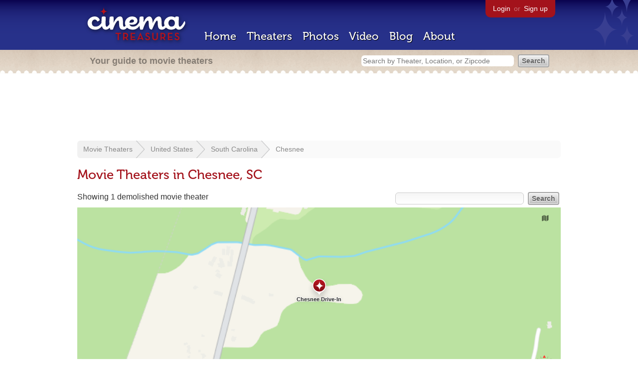

--- FILE ---
content_type: text/html; charset=utf-8
request_url: https://www.google.com/recaptcha/api2/aframe
body_size: 267
content:
<!DOCTYPE HTML><html><head><meta http-equiv="content-type" content="text/html; charset=UTF-8"></head><body><script nonce="5m-H4JWJzsUpJp4Ysg4bvA">/** Anti-fraud and anti-abuse applications only. See google.com/recaptcha */ try{var clients={'sodar':'https://pagead2.googlesyndication.com/pagead/sodar?'};window.addEventListener("message",function(a){try{if(a.source===window.parent){var b=JSON.parse(a.data);var c=clients[b['id']];if(c){var d=document.createElement('img');d.src=c+b['params']+'&rc='+(localStorage.getItem("rc::a")?sessionStorage.getItem("rc::b"):"");window.document.body.appendChild(d);sessionStorage.setItem("rc::e",parseInt(sessionStorage.getItem("rc::e")||0)+1);localStorage.setItem("rc::h",'1769529618323');}}}catch(b){}});window.parent.postMessage("_grecaptcha_ready", "*");}catch(b){}</script></body></html>